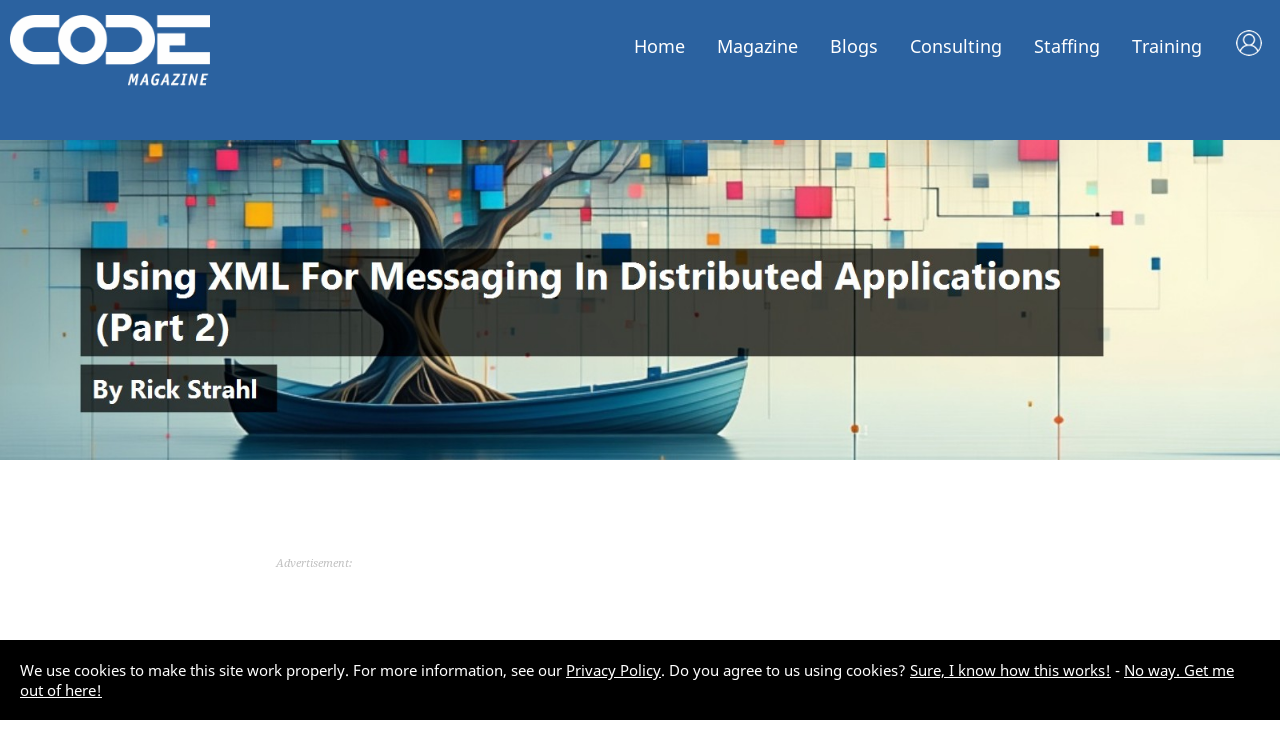

--- FILE ---
content_type: text/html; charset=utf-8
request_url: https://www.codemag.com/Article/0002031/Using-XML-For-Messaging-In-Distributed-Applications-Part-2
body_size: 33221
content:

<!DOCTYPE html>
 <html lang="en-us" xmlns="http://www.w3.org/1999/xhtml">
<head>
    <meta name="viewport" content="width=device-width, initial-scale=1, user-scalable=yes">
    <meta charset="utf-8" />
    <title>Using XML For Messaging In Distributed Applications (Part 2)</title>
    <link rel="shortcut icon" type="image/x-icon" href="/images/CodeIcon.png" />
    <link href="https://fonts.googleapis.com/css?family=Source+Serif+Pro:400,600,700&amp;display=swap&amp;subset=latin-ext" rel="stylesheet">
    <link type="text/css" rel="stylesheet" href="https://fast.fonts.net/cssapi/70f13e4f-a7d3-4a3c-ad72-0de102650ef0.css">
    <meta property="fb:app_id" content="225285904297383" />

    <meta name="Description" content="Rick Strahl argues that XML can serve as a practical, low-effort backbone for distributed application messaging, enabling seamless data and object trans..." />
    <meta name="Keywords" content="Distributed Computing, Visual FoxPro, XML" />
    <meta name="Author" content="CODE Magazine, EPS Software Corp., &lt;a href=&quot;/People/Bio/Rick.Strahl&quot;&gt;Rick Strahl&lt;/a&gt;" />
    <meta name="Robots" content="all" />

<meta property="og:site_name" content="CODE" />
<meta property="og:title" content="Using XML For Messaging In Distributed Applications (Part 2)" />
<meta property="og:description" content="Rick Strahl argues that XML can serve as a practical, low-effort backbone for distributed application messaging, enabling seamless data and object transfer between client and server with minimal co..." />
<meta property="og:site_name" content="CODE" />
<meta property="og:url" content="/Article/0002031/Using-XML-For-Messaging-In-Distributed-Applications-Part-2" />
<meta property="og:type" content="website" />
<meta property="og:image" content="https://epsenterprise.blob.core.windows.net/permanent-files/FileAttachments/4a9842ec_da34_45bb_9bda_e425aa9ac545/2212051_Header_Rectangle.jpeg" />
<meta property="og:image:secure_url" content="https://epsenterprise.blob.core.windows.net/permanent-files/FileAttachments/4a9842ec_da34_45bb_9bda_e425aa9ac545/2212051_Header_Rectangle.jpeg" />
<meta property="twitter:card" content="summary_large_image" />
<meta property="twitter:title" content="Using XML For Messaging In Distributed Applications (Part 2)" />
<meta property="twitter:description" content="Rick Strahl argues that XML can serve as a practical, low-effort backbone for distributed application messaging, enabling seamless data and object transfer between client and server with minimal co..." />
<meta property="twitter:image" content="https://epsenterprise.blob.core.windows.net/permanent-files/FileAttachments/4a9842ec_da34_45bb_9bda_e425aa9ac545/2212051_Header_Rectangle.jpeg" />
<meta property="twitter:site" content="@codemagazine" />

    <link rel="publisher" href="https://plus.google.com/103030867107221566748/" />

    <!-- Google tag (gtag.js) -->
    <script async src="https://www.googletagmanager.com/gtag/js?id=UA-44188652-1"></script>

    <script>window.dataLayer = window.dataLayer || []; function gtag() { dataLayer.push(arguments); } gtag('js', new Date()); gtag('config', 'UA-44188652-1');</script>
    

    <link href="/Content/Reset.css" type="text/css" rel="stylesheet" />
    <link href="/Content/2021/MicroFormats.css" type="text/css" rel="stylesheet" />
    <link href="/Content/2021/Default.css" type="text/css" rel="stylesheet" />
    <link href="/Content/2021/Desktop.css" type="text/css" rel="stylesheet" />
    <link href="/Content/2021/Fonts.css" type="text/css" rel="stylesheet" />

    <link href="/scripts/fontawesome-free-5.0.3/web-fonts-with-css/css/fontawesome-all.css" rel="stylesheet" type="text/css" />
    <link href="/content/viewstyles/mycode/login.css" rel="stylesheet" />
    
    
    <style>
        .areaForeground { color: black; } .areaBackground { background: black; } a.areaLink { color: black; } a.areaLink:hover { color: black; } a.areaLink:active { color: black; } a.areaLink:visited { color: black; }

        .headerImageNormal.accentColor {
        }
        .headerImageWhite.accentColor {
            display: none;
        }
    </style>

    
    
    <link href="/Content/ViewStyles/Article/ShowArticle.css" type="text/css" rel="stylesheet">
    <link href="/Scripts/highlightjs/styles/kavadocs.css" type="text/css" rel="stylesheet">
    <style>
        .articleHeaderLargeImage {
            width: 100%;
            margin-bottom: 100px;
        }

        .articleHeaderWideImage {
            width: 100%;
            margin-bottom: 70px;
            display: none;
        }

        .articleHeaderSmallImage {
            width: 100%;
            margin-bottom: 70px;
            display: none;
        }

        @media only screen and (min-width: 1000px) {
            .articleHeaderLargeImage {
                display: none;
            }

            .articleHeaderWideImage {
                display: block;
            }
        }

        @media only screen and (max-width: 800px) {
            .articleHeaderLargeImage {
                display: none;
            }

            .articleHeaderSmallImage {
                display: block;
            }
        }

        .ai-explanation {
            background: #eeeeee;
            padding: 10px 30px 10px 20px;
            margin-bottom: 50px;
            border-Left: 5px solid #2B62A0;
            text-align: left;
        }
            .ai-explanation p {
                text-align: left !important;
            }

        .ai-explanation h2 {
            margin-top: 25px;
        }

            .ai-explanation-prompt {
                background-color: white;
                overflow-wrap: normal;
                padding: 8px 20px 8px 8px;
                font-family: monospace;
                border-radius: 5px;
                word-wrap: normal;
                text-align: left;
                line-height: 1.3em;
                font-size: .9em;
                text-wrap-mode: wrap;
            }

            .ai-explanation a, .ai-explanation a:hover, .ai-explanation a:active, .ai-explanation a:visited {
                color: #2B62A0;
            }

        .ai-author {
            background-color: #2B62A0;
            color: white;
            border-radius: 4px;
            font-weight: bold;
            padding: 7px 10px;
            font-size: 1.2em;
            margin-bottom: 10px;
            float: left;
        }
            .ai-author a, .ai-author a:hover, .ai-author a:active, .ai-author a:visited {
                color: white;
                text-decoration: underline;
            }

        h1, h2, h3, h4, h5 {
            color: #2B62A0;
        }
        a.areaLink {
            color: #2B62A0;
        }
        a.areaLink:visited {
            color: #2B62A0;
        }
        figure {
            color: #2B62A0;
        }
        #contentColumnSingle .article-tables table th {
            background-color: #2B62A0;
        }
        #contentColumnSingle .article-listings h1 {
            background-color: #2B62A0;
        }
        #contentColumnSingle .article-tables h1 {
            color: #2B62A0;
        }
        .article-pullquote {
            background: #2B62A0;
        }
        .article-pullquote-arrow {
            background-image: url("/Images/Styles/SpeechBubbleArrow_8_57_129.png");
        }
        .side-info h1 {
            color: #2B62A0;
        }
        .side-info h2 {
            color: #2B62A0;
        }
        .tech-list li {
            background-color: #2B62A0;
        }
        #menu ul li.magazineMenuSelected a {
            border-bottom: 3px solid #2B62A0;
        }
        .download1ColumnButton {
            display: none;
        }
        .codeDownloadButton {
            color: white;
            background: #2B62A0;
            padding: 10px;
            margin-bottom: 50px;
            font-size: 1.5em;
        }
        .codeDownloadButton a {
            color: white;
            text-decoration: none;
        }
        .codeDownloadButton a:hover {
            color: white;
            text-decoration: none;
        }
        .codeDownloadButton a:visited {
            color: white;
            text-decoration: none;
        }

        code {
            background: #f4f4f4;
            -ms-border-radius: 5px;
            border-radius: 5px;
            border: 1px solid #e7e7e7;
            padding: 1px 3px;
        }

        h4 {
            font-size: 1.2em;
            line-height: 1.2em;
        }

        #contentColumnSingle blockquote p {
            margin-left: 0;
            border-left: none;
            background-color: transparent;
            padding: 0;
            margin-right: 0;
            margin-bottom: 0;
        }

        #contentColumnSingle blockquote {
            margin-right: 20px;
            border-left-color: #2B62A0;
        }

        h1.author-name a {
            color: #2B62A0;
        }
        .author-by-line {
            text-align: left;
        }
        .author-by-line a {
            color: black;
        }
        .author-by-line-name {
            font-size: 1.2em;
        }
        .author-by-line img {
            height: 65px;
            float: left;
            margin-right: 10px;
        }
        aside h1 {
            font-size: 1.8em !important;
            margin-top: 60px !important;
        }
        aside h2 {
            font-size: 1.4em !important;
        }
        aside h1:first-child {
            margin-top: 20px !important;
        }
        aside p:last-child {
            margin-bottom: 100px !important;
        }

        .article-body aside {
            background-color: #f4f4f4;
            padding: 10px 20px;
        }
        #contentColumnSingle .article-body aside p {
            text-align: left !import;
        }
        #contentColumnSingle .article-body aside p:last-child {
            margin-bottom: 20px !important;
        }

        .headerImageNormal.accentColor { display: none !important; }
        .headerImageWhite.accentColor { display: block !important; }

        #menu.accentColor > ul > li > a {
            color: white !important;
        }
        #menu.accentColor ul li.magazineMenuSelected a {
            border-bottom: 3px solid #2B62A0;
        }

        #header.accentColor {
            color: white !important;
            background-color: #2B62A0 !important;
        }

        .accentColor {
            color: white !important;
            background-color: #2B62A0 !important;
        }


                h1.title {
            font-family: "Segoe UI", "Helvetica Neue", Helvetica, Arial, Verdana, sans-serif;
            font-weight: 600;
        }
        .article-body h1 {
            font-family: "Segoe UI", "Helvetica Neue", Helvetica, Arial, Verdana, sans-serif;
            font-weight: 600;
        }
        .article-body h2 {
            font-family: "Segoe UI", "Helvetica Neue", Helvetica, Arial, Verdana, sans-serif;
            font-weight: 600;
        }
        .article-body h3 {
            font-family: "Segoe UI", "Helvetica Neue", Helvetica, Arial, Verdana, sans-serif;
            font-weight: 600;
        }
        
        @media only screen and (max-width : 1000px) {
            .download1ColumnButton {
                display: block;
            }
        }

    </style>

    <script src="https://code.jquery.com/jquery-3.7.1.min.js"></script>
    <script src="https://cdnjs.cloudflare.com/ajax/libs/jquery-unobtrusive-ajax/3.2.6/jquery.unobtrusive-ajax.min.js"></script>
    <script src="https://cdnjs.cloudflare.com/ajax/libs/jquery-validate/1.20.1/jquery.validate.min.js"></script>
    <script src="https://cdnjs.cloudflare.com/ajax/libs/jquery-validation-unobtrusive/4.0.0/jquery.validate.unobtrusive.min.js"></script>

    <script src="/Scripts/jquery/jquery.popupWindow.js" type="text/javascript"></script>
    <script src="/Scripts/Shared/Menu.js" type="text/javascript"></script>
    <script src="/Scripts/Ads/Ads.js" type="text/javascript"></script>
    <script language="javascript" type="text/javascript">
        var _gaq = _gaq || [];
        _gaq.push(['_setAccount', 'UA-44188652-1']);
        _gaq.push(['_trackPageview']);

        (function () {
            var ga = document.createElement('script'); ga.type = 'text/javascript'; ga.async = true;
            ga.src = ('https:' == document.location.protocol ? 'https://ssl' : 'http://www') + '.google-analytics.com/ga.js';
            var s = document.getElementsByTagName('script')[0]; s.parentNode.insertBefore(ga, s);
        })();
    </script>

    <script type="text/javascript" src="/Scripts/Default.js?v=20260123185241"></script>

    <!-- JD: 2/26/2018:  CrazyEgg Heatmap code -->
    <!--<script type="text/javascript" src="https://script.crazyegg.com/pages/scripts/0073/6756.js" async="async"></script>-->
    <!--------------------------------------- --->

    <link rel="stylesheet" href="https://use.fontawesome.com/releases/v5.7.2/css/all.css" integrity="sha384-fnmOCqbTlWIlj8LyTjo7mOUStjsKC4pOpQbqyi7RrhN7udi9RwhKkMHpvLbHG9Sr" crossorigin="anonymous">
    <link rel="stylesheet" href="https://use.fontawesome.com/releases/v5.7.2/css/all.css" integrity="sha384-fnmOCqbTlWIlj8LyTjo7mOUStjsKC4pOpQbqyi7RrhN7udi9RwhKkMHpvLbHG9Sr" crossorigin="anonymous">

    <script src="https://unpkg.com/vue@3/dist/vue.global.prod.js"></script>
    
    
    <script src="/scripts/highlightjs/highlight.pack.js"></script>
    <script src="//cdnjs.cloudflare.com/ajax/libs/highlight.js/9.4.0/languages/go.min.js"></script>


    <script language="javascript" type="text/javascript">
        $(function () {
            // Saving some configuration in local storage
            userSettings = {
                //themeColorCss: '',
                syntaxHighlightCss: '',

                save: function userData_save() {
                    if (localStorage)
                        localStorage.setItem('CodemagUserSettings', JSON.stringify(userSettings));
                },
                load: function userData_load() {
                    if (!localStorage)
                        return;
                    var data = localStorage.getItem('CodemagUserSettings');
                    if (data) {
                        try {
                            data = JSON.parse(data);
                            $.extend(userSettings, data);
                        }
                        catch (ex) { localStorage.removeItem('CodemagUserSettings') };
                    }
                    userSettings.refreshTargets();
                },
                refreshTargets: function userData_refresh() {
                    //if (userSettings.themeColorCss.length > 0) {
                    //    $('#themeColorSelector option').removeAttr('selected');
                    //    var $selectedOption = $('#themeColorSelector option[value="'+userSettings.themeColorCss+'"]');
                    //    if ($selectedOption.length > 0) {
                    //        $selectedOption.attr('selected','');
                    //        setTimeout(function() {
                    //            $selectedOption.trigger('change');
                    //        });
                    //    }
                    //}
                    if (userSettings.syntaxHighlightCss.length > 0) {
                        $('#syntaxThemeSelector option').removeAttr('selected');
                        var $selectedOption2 = $('#syntaxThemeSelector option[value="' + userSettings.syntaxHighlightCss + '"]');
                        if ($selectedOption2.length > 0) {
                            $selectedOption2.attr('selected', '');
                            setTimeout(function () {
                                $selectedOption2.trigger('change');
                            });
                        }
                    }
                }
            };

            // Making sure all links within the article open in a new tab
            $('article a').attr('target', '_blank');

            // Adding a copy button to listings
            var listingHeadings = $('h4.code-listing');
            for (var headingCounter = 0; headingCounter < listingHeadings.length; headingCounter++) {
                var heading = $(listingHeadings[headingCounter]);
                heading.prepend('<div class="copy-button"><i class="far fa-copy" alt="Copy"></i></div>');
            }

            // Adding copy button to snippets
            var snippets = $('pre.code-snippet');
            for (var snippetCounter = 0; snippetCounter < snippets.length; snippetCounter++) {
                var snippet = $(snippets[snippetCounter]);
                snippet.prepend('<h4 class="code-snippet"> <div class="copy-button"><i class="far fa-copy" alt="Copy"></i></div></h4>');
            }

            // Making sure the copy buttons work
            $('.copy-button').on('click',
                function () {
                    var button = $(this);
                    var icons = button.find("i");
                    var heading = button.parent();
                    var pre = heading.next();
                    var $temp = $("<textarea>");
                    $("body").append($temp);
                    $temp.val(pre.text()).select();
                    document.execCommand("copy");
                    $temp.remove();
                    icons.removeClass('far');
                    icons.removeClass('fa-copy');
                    icons.addClass('fas');
                    icons.addClass('fa-check-circle');
                    icons.css('color', 'green');
                    setTimeout(function () {
                        icons.removeClass('fas');
                        icons.removeClass('fa-check-circle');
                        icons.addClass('far');
                        icons.addClass('fa-copy');
                        icons.css('color', '');
                    }, 3000);
                });

            // Making sure code isn't shown too tall
            var codeBlocks = $('code');
            for (var blockCounter = 0; blockCounter < codeBlocks.length; blockCounter++) {
                var codeBlock = $(codeBlocks[blockCounter]);
                if (codeBlock.height() > 430) {
                    codeBlock.css('max-height', '400px');
                    var previous = codeBlock.prev();
                    if (previous.length > 0 && previous[0].localName == 'h4') {
                        // This is a snippet
                        var h4b = $(codeBlock.prev()[0]).find('div');
                        h4b.before('<div class="more-button"><i class="fas fa-angle-double-down" alt="Expand"></i></div><div class="less-button" style="display: none;"><i class="fas fa-angle-double-up" alt="Show less"></i></div>');
                    } else if (codeBlock.parent()[0].localName == "pre") {
                        // This is a listing
                        var h4a = $(codeBlock.parent()[0]).prev();
                        h4a.prepend('<div class="more-button"><i class="fas fa-angle-double-down" alt="Expand"></i></div><div class="less-button" style="display: none;"><i class="fas fa-angle-double-up" alt="Show less"></i></div>');
                    }
                }
            }

            $('.more-button').on('click',
                function () {
                    var button = $(this);
                    var heading = button.parent();
                    var pre = heading.next();
                    var code = pre.find('code');
                    if (code.length < 1) {
                        code = pre.parent().find('code');
                    }
                    code.css('max-height', '1000000px');
                    button.hide();
                    button.next().show();
                });
            $('.less-button').on('click',
                function () {
                    var button = $(this);
                    var heading = button.parent();
                    var pre = heading.next();
                    var code = pre.find('code');
                    if (code.length < 1) {
                        code = pre.parent().find('code');
                    }
                    code.css('max-height', '400px');
                    button.hide();
                    button.prev().show();
                });

            // Making the code snippets look pretty
            $('pre code')
                .each(function (i, block) {
                    hljs.highlightBlock(block);
                });
            if ($('pre code').length > 0) {
                var themeSelectorContainer = $('#syntaxThemeSelectorContainer');
                if (themeSelectorContainer.length > 0) {
                    themeSelectorContainer.css('display', '');
                }
                $('#syntaxThemeSelector').change(function () {
                    // First, we disable all color CSS links
                    var selectedValue = $('#syntaxThemeSelector option:selected').val();
                    userSettings.syntaxHighlightCss = selectedValue;
                    userSettings.save();
                    $('#syntaxThemeSelector option').each(function () {
                        var cssUrl = $(this).val();
                        var existingLinks = $("link[href='" + cssUrl + "']");
                        if (existingLinks.length > 0) {
                            existingLinks[0].disabled = selectedValue != cssUrl;
                        }
                    });

                    // Then, we either load or enable the selected one
                    $('#syntaxThemeSelector option:selected').each(function () {
                        var cssUrl = $(this).val();
                        var existingLinks = $("link[href='" + cssUrl + "']");
                        if (existingLinks.length == 0) {
                            $('head').append('<link rel="stylesheet" href="' + cssUrl + '" type="text/css" />');
                        }
                    });
                });
            }

            // Adding a bunch of additional formatting to article sections
            $('<p class="article-pullquote-arrow"></p>').insertAfter('.article-pullquote');
            $('figcaption').html(function (i, html) {
                return html.replace(/(\w+\s\w+)/, '<b>$1</b>');
            });
            $('.article-listings h1').html(function (i, html) {
                return html.replace(/(\w+\s\w+)/, '<b>$1</b>');
            });
            $('.article-tables h1').html(function (i, html) {
                return html.replace(/(\w+\s\w+)/, '<b>$1</b>');
            });

            //$('#largerText').click(function() {
            //    $('.article-body').css('font-size','2em');
            //});

            // Serving up some ads
            var adIndex = 0;
            var firstAdPass = true;
            var ads = [
                { nameFirst: 'Magazine_Article_Rectangle_First', nameSubsequent: 'Magazine_Article_Rectangle_Subsequent', sizes: [[300, 250], [336, 280]], cssClass: 'rectangle-ad' },
                { nameFirst: 'Magazine_Article_Banner_First', nameSubsequent: 'Magazine_Article_Banner_Subsequent', sizes: [468, 60], cssClass: 'banner-ad' }
            ];
            var childIndex = 3;
            var paragraphsBetweenAds = 20;
            var totalParagraphs = $('div.article-body p').length;
            if (totalParagraphs > 100) paragraphsBetweenAds = 30;
            //else if (totalParagraphs > 90) paragraphsBetweenAds = 16;
            //else if (totalParagraphs > 80) paragraphsBetweenAds = 15;
            //else if (totalParagraphs > 70) paragraphsBetweenAds = 14;

            for (var counter = 0; counter < 1000; counter++) {
                var set = $('div.article-body p:nth-of-type(' + childIndex + ')');
                if (set == undefined) break;
                if (set.length < 1) break;

                if (set[0].className == '') {
                    var previousSet = set.prev();
                    var previousIsOk = false;
                    if (previousSet.length > 0) {
                        if (previousSet[0].localName == 'p') {
                            previousIsOk = true;
                        }
                    }
                    var nextIsOk = false;
                    if (previousIsOk) {
                        var nextSet = set.next();
                        if (nextSet.length > 0) {
                            var nextSet2 = nextSet.next();
                            if (nextSet2.length > 0) {
                                var elementName = nextSet[0].localName;
                                if ((elementName == 'p' && nextSet[0].className == '') || elementName == 'h1' || elementName == 'h2' || elementName == 'h3') {
                                    nextIsOk = true;
                                }
                            }
                        }
                    }
                    if (!previousIsOk || !nextIsOk) {
                        childIndex++;
                    } else {
                        if (firstAdPass) {
                            DisplaySelfRefreshingDoubleClickAd(set, ads[adIndex].nameFirst, ads[adIndex].sizes, 'Advertisement', 'after', ads[adIndex].cssClass);
                        } else {
                            DisplaySelfRefreshingDoubleClickAd(set, ads[adIndex].nameSubsequent, ads[adIndex].sizes, 'Advertisement', 'after', ads[adIndex].cssClass);
                        }
                        childIndex += paragraphsBetweenAds;
                        adIndex++;
                        if (adIndex >= ads.length) {
                            firstAdPass = false;
                            adIndex = 0;
                        }
                    }
                } else {
                    childIndex++;
                }
            }

            userSettings.load();

        });
    </script>

</head>
<body>
    <!--
       _____ ____  ____  ______   __  ___                        _
      / ____/ __ \/ __ \/ ____/  /  |/  /___ _____ _____ _____  (_)___  ___
     / /   / / / / / / / __/    / /|_/ / __ `/ __ `/ __ `/_  / / / __ \/ _ \
    / /___/ /_/ / /_/ / /___   / /  / / /_/ / /_/ / /_/ / / /_/ / / / /  __/
    \____/\____/_____/_____/  /_/  /_/\__,_/\__, /\__,_/ /___/_/_/ /_/\___/
                                           /____/

    Hi there! You guessed right, we have the obligatory
    source code job application message for everyone
    brave enough to hit that inspect button. Now go ahead
    and take a look at what's going on here and then head
    over to https://www.codemag.com/jobs to get in touch!

    Also, here is a free subscription link for CODE Magazine:
    https://www.codemag.com/subscribe/hacker

    See you soon,
    your CODE team
    -->
    <div id="mobileMenu">
        <ul><li class="neutralMenu"><a href="/">Home</a><div class="mobileMenuExpandCollapse" onclick="javascript:toggleMobileSubMenu('menuContainer1', this)"></div><div class="subMenu article" style="display: none;" id="menuContainer1"><div class="subMenu article"><ul><li><a class="areaLink" href="/">CODE Home</a></li><li><a class="areaLink" href="/About">About Us</a></li><li><a class="areaLink" href="/videos/Index">Videos</a></li><li><a class="areaLink" href="/Press">Press Releases</a></li><li><a class="areaLink" href="/People">People</a></li><li><a class="areaLink" href="/Jobs">Careers</a></li><li><a class="areaLink" href="/Home/Privacy">Privacy Policy</a></li><li><a class="areaLink" href="/contact">Contact Us</a></li></ul></div></li><li class="magazineMenuSelected"><a href="/magazine">Magazine</a><div class="mobileMenuExpandCollapse" onclick="javascript:toggleMobileSubMenu('menuContainer2', this)"></div><div class="subMenu" style="display: none;" id="menuContainer2"><ul><li><a class="areaLink" href="/Magazine">Magazine Home</a></li><li><a class="areaLink" href="/Magazine/Focus">CODE Focus Magazine</a></li><li><a class="areaLink" href="/Magazine/AllIssues">All Issues</a></li><li><a class="areaLink" href="/Magazine/Subscribe">Subscribe</a></li><li><a class="areaLink" href="/mobile">Mobile</a></li><li><a class="areaLink" href="/My/Magazines">My (Digital) Magazines</a></li><li><a class="areaLink" href="/My/Fulfillment">Where is my Magazine?</a></li><li><a class="areaLink" href="/My">My Subscriber Account</a></li><li><a class="areaLink" href="/Advertise">Advertise</a></li><li><a class="areaLink" href="/Write">Write</a></li></ul></div></li><li class="magazineMenu"><a href="/Blog">Blogs</a><div class="mobileMenuExpandCollapse" onclick="javascript:toggleMobileSubMenu('menuContainer3', this)"></div><div class="subMenu" style="display: none;" id="menuContainer3"><ul><li><a class="areaLink" href="/Blog">CODE Blogs Home</a></li><li><a class="areaLink" href="/blog/AI">The CODE AI Blog</a></li><li><a class="areaLink" href="/blog/AIPractitioner">The AI Practitioner&#x27;s View Blog</a></li><li><a class="areaLink" href="/blog/Fabric-Intelligence">CODE Fabric Intelligence Blog</a></li></ul></div></li><li class="consultingMenu"><a href="/consulting">Consulting</a><div class="mobileMenuExpandCollapse" onclick="javascript:toggleMobileSubMenu('menuContainer3', this)"></div><div class="subMenu" style="display: none;" id="menuContainer3"><ul><li><a class="areaLink" href="/Consulting">Consulting Home</a></li><li><a class="areaLink" href="/Consulting/Services">Services &amp; Technologies</a></li><li><a class="areaLink" href="/AI">Artificial Intelligence (AI)</a></li><li><a class="areaLink" href="/AISuccess">AI Success Accelerators</a></li><li><a class="areaLink" href="/Cloud">Cloud Adoption &amp; Development</a></li><li><a class="areaLink" href="/CustomAppDev">Custom Application Development</a></li><li><a class="areaLink" href="/ExecutiveBriefing">Executive Briefing (AI)</a></li><li><a class="areaLink" href="/LowCodeNoCode">Low-Code/No-Code</a></li><li><a class="areaLink" href="/Security">Cyber Security</a></li><li><a class="areaLink" href="/copilot">Copilots in Your Apps!</a></li><li><a class="areaLink" href="/ProjectRescue">Project Rescue</a></li><li><a class="areaLink" href="/Labs">CODE Labs</a></li><li><a class="areaLink" href="/ai-docs">Business Document Copilot</a></li><li><a class="areaLink" href="/Legacy">Legacy Conversion and Maintenance</a></li><li><a class="areaLink" href="/OneHourConsulting">Free Hour of Consulting</a></li><li><a class="areaLink" href="/VFPConversion">VFP Conversion</a></li><li><a class="areaLink" href="/Energy">Energy Software</a></li><li><a class="areaLink" href="/contact">Contact Us</a></li></ul></div></li><li class="staffingMenu"><a href="/staffing">Staffing</a><div class="mobileMenuExpandCollapse" onclick="javascript:toggleMobileSubMenu('menuContainer4', this)"></div><div class="subMenu" style="display: none;" id="menuContainer4"><ul><li><a class="areaLink" href="/Staffing">Staffing Home</a></li><li><a class="areaLink" href="/Staffing/Services">Our Services</a></li><li><a class="areaLink" href="/Staffing/About">About Us</a></li><li><a class="areaLink" href="/Staffing/Careers">Careers</a></li></ul></div></li><li class="trainingMenu"><a href="/training">Training</a><div class="mobileMenuExpandCollapse" onclick="javascript:toggleMobileSubMenu('menuContainer5', this)"></div><div class="subMenu" style="display: none;" id="menuContainer5"><ul><li><a class="areaLink" href="/Training">Training Home</a></li><li><a class="areaLink" href="/StateOfAI">State of AI</a></li><li><a class="areaLink" href="/CodePresents">CODE Presents</a></li><li><a class="areaLink" href="/StateOfDotNet">State of .NET</a></li><li><a class="areaLink" href="/Training">Classes</a></li><li><a class="areaLink" href="/Training/Mentoring">Mentoring</a></li><li><a class="areaLink" href="/Lunch">Lunch with CODE</a></li></ul></div></li></ul>
    </div>
    <div id="header" class="headerLarge accentColor">
        <div id="logo">
            <img class="headerImageNormal accentColor" src="/Images/Logos/CODEMagazine_Small.png" /><img class="headerImageWhite accentColor" src="/Images/Logos/CODEMagazine_White_Small.png" /><br />

<script src="/app/library/localization/cf.localization.js"></script>

<div id="toaster"></div>
<div id="my-login" >
    <div style="display:none" v-show="isLoading" class="my-spa-loading"></div>
</div>

<script type="module">
    import apptoast from '/app/toaster.js'
    const { createApp } = Vue;
    createApp(apptoast).mount('#toaster');
</script>
<script type="module">
    import applogin from '/app/my-login.js'
    const { createApp } = Vue;
    createApp(applogin).mount('#my-login');
</script>        </div>
        <div id="menu" class="accentColor">
            <ul><li class="neutralMenu"><a href="/">Home</a><div class="subMenu article" id="menuContainer1"><div class="subMenu article"><ul><li><a class="areaLink" href="/">CODE Home</a></li><li><a class="areaLink" href="/About">About Us</a></li><li><a class="areaLink" href="/videos/Index">Videos</a></li><li><a class="areaLink" href="/Press">Press Releases</a></li><li><a class="areaLink" href="/People">People</a></li><li><a class="areaLink" href="/Jobs">Careers</a></li><li><a class="areaLink" href="/Home/Privacy">Privacy Policy</a></li><li><a class="areaLink" href="/contact">Contact Us</a></li></ul></div></li><li class="magazineMenuSelected"><a href="/magazine">Magazine</a><div class="subMenu" id="menuContainer2"><ul><li><a class="areaLink" href="/Magazine">Magazine Home</a></li><li><a class="areaLink" href="/Magazine/Focus">CODE Focus Magazine</a></li><li><a class="areaLink" href="/Magazine/AllIssues">All Issues</a></li><li><a class="areaLink" href="/Magazine/Subscribe">Subscribe</a></li><li><a class="areaLink" href="/mobile">Mobile</a></li><li><a class="areaLink" href="/My/Magazines">My (Digital) Magazines</a></li><li><a class="areaLink" href="/My/Fulfillment">Where is my Magazine?</a></li><li><a class="areaLink" href="/My">My Subscriber Account</a></li><li><a class="areaLink" href="/Advertise">Advertise</a></li><li><a class="areaLink" href="/Write">Write</a></li></ul></div></li><li class="magazineMenu"><a href="/Blog">Blogs</a><div class="subMenu" id="menuContainer3"><ul><li><a class="areaLink" href="/Blog">CODE Blogs Home</a></li><li><a class="areaLink" href="/blog/AI">The CODE AI Blog</a></li><li><a class="areaLink" href="/blog/AIPractitioner">The AI Practitioner&#x27;s View Blog</a></li><li><a class="areaLink" href="/blog/Fabric-Intelligence">CODE Fabric Intelligence Blog</a></li></ul></div></li><li class="consultingMenu"><a href="/consulting">Consulting</a><div class="subMenu" id="menuContainer3"><ul><li><a class="areaLink" href="/Consulting">Consulting Home</a></li><li><a class="areaLink" href="/Consulting/Services">Services &amp; Technologies</a></li><li><a class="areaLink" href="/AI">Artificial Intelligence (AI)</a></li><li><a class="areaLink" href="/AISuccess">AI Success Accelerators</a></li><li><a class="areaLink" href="/Cloud">Cloud Adoption &amp; Development</a></li><li><a class="areaLink" href="/CustomAppDev">Custom Application Development</a></li><li><a class="areaLink" href="/ExecutiveBriefing">Executive Briefing (AI)</a></li><li><a class="areaLink" href="/LowCodeNoCode">Low-Code/No-Code</a></li><li><a class="areaLink" href="/Security">Cyber Security</a></li><li><a class="areaLink" href="/copilot">Copilots in Your Apps!</a></li><li><a class="areaLink" href="/ProjectRescue">Project Rescue</a></li><li><a class="areaLink" href="/Labs">CODE Labs</a></li><li><a class="areaLink" href="/ai-docs">Business Document Copilot</a></li><li><a class="areaLink" href="/Legacy">Legacy Conversion and Maintenance</a></li><li><a class="areaLink" href="/OneHourConsulting">Free Hour of Consulting</a></li><li><a class="areaLink" href="/VFPConversion">VFP Conversion</a></li><li><a class="areaLink" href="/Energy">Energy Software</a></li><li><a class="areaLink" href="/contact">Contact Us</a></li></ul></div></li><li class="staffingMenu"><a href="/staffing">Staffing</a><div class="subMenu" id="menuContainer4"><ul><li><a class="areaLink" href="/Staffing">Staffing Home</a></li><li><a class="areaLink" href="/Staffing/Services">Our Services</a></li><li><a class="areaLink" href="/Staffing/About">About Us</a></li><li><a class="areaLink" href="/Staffing/Careers">Careers</a></li></ul></div></li><li class="trainingMenu"><a href="/training">Training</a><div class="subMenu" id="menuContainer5"><ul><li><a class="areaLink" href="/Training">Training Home</a></li><li><a class="areaLink" href="/StateOfAI">State of AI</a></li><li><a class="areaLink" href="/CodePresents">CODE Presents</a></li><li><a class="areaLink" href="/StateOfDotNet">State of .NET</a></li><li><a class="areaLink" href="/Training">Classes</a></li><li><a class="areaLink" href="/Training/Mentoring">Mentoring</a></li><li><a class="areaLink" href="/Lunch">Lunch with CODE</a></li></ul></div></li></ul>
        </div>
        <div id="mobileMenuIcon" class="accentColor"><i id="mobileMenuIcon" class="fas fa-bars fa-lg"></i></div>

    </div>
    

    <div id="page">
        <div id="main">
            



    <img src="https://epsenterprise.blob.core.windows.net/permanent-files/FileAttachments/3d0e4f5c_4b34_4a7c_bbf4_af997d2d7527/2212051_Header_Large.jpeg" class="articleHeaderLargeImage" />
    <img src="https://epsenterprise.blob.core.windows.net/permanent-files/FileAttachments/33b591ba_2d02_4b3f_829c_339db24454e0/2212051_Header_Wide.jpeg" class="articleHeaderWideImage" />
    <img src="https://epsenterprise.blob.core.windows.net/permanent-files/FileAttachments/ceec868a_5d53_409c_b5df_321bf4334839/2212051_Header_Small.jpeg" class="articleHeaderSmallImage" />

<div id="contentColumnSingle">
    <div class="advertisement leaderboard-ad" style="width: 728px; margin-left: auto; margin-right: auto;">
        Advertisement:
        <div id='div-gpt-ad-1378457852955-1' style='width:728px; height:90px;'>
            <script type="text/javascript">
                googletag.cmd.push(function () {
                    var slot1 = googletag.defineSlot("/36824843/Magazine_Article_Leaderboard_Top", [728, 90], "div-gpt-ad-1378457852955-1").addService(googletag.pubads());
                    googletag.enableServices();
                    googletag.display("div-gpt-ad-1378457852955-1");
                    setInterval(function () { googletag.pubads().refresh([slot1]); }, 3600000);
                });
            </script>
        </div>
    </div>


    <article>
        <h1 class="title">Using XML For Messaging In Distributed Applications (Part 2)</h1>

            <p class="author-by-line">
                <img src="/Article/AuthorPhotoSmall/b12aa9de-f76d-4b16-ae32-d6cba34b4e63" /><span class="author-by-line-name">By <b><a href="/People/Bio/Rick.Strahl">Rick Strahl</a></b></span><br />
                    <span>Published in: </span><b><a href="https://www.codemag.com/Magazine/Issue/faf16728-9b09-4132-8318-081100295746">CODE Magazine: 2000 - Summer</a></b><br />
                    <span>Publication Date: July 1, 2000</span><br />
                        <span>Last updated: December 26, 2025</span>
            </p>
        <div class="download1ColumnButton" style="padding-top: 25px; padding-bottom: 25px;">
        </div>

        <div class="side-info">

            <p><a href="https://www.codemag.com/subscribe/freearticle6b1?utm_source=articleviewer&utm_medium=banner&utm_campaign=Article-Viewer-Free-Subs" /><img src="/images/Logos/DoodleFreeSubscriptionBanner.png" alt="CODE Magazine"></p>


            <div style="margin-bottom: 20px; overflow: no-display;">
                <div class="fb-share-button" style="float: left;" data-href="Microsoft.AspNetCore.Mvc.Routing.EndpointRoutingUrlHelper" data-type="button"></div>
                <div style="margin-left: 5px; margin-top: 0; float: left;">
                    <a href="https://twitter.com/share" class="twitter-share-button" data-via="codemagazine" data-count="none">Tweet</a>
                    <script>!function (d, s, id) { var js, fjs = d.getElementsByTagName(s)[0], p = /^http:/.test(d.location) ? 'http' : 'https'; if (!d.getElementById(id)) { js = d.createElement(s); js.id = id; js.src = p + '://platform.twitter.com/widgets.js'; fjs.parentNode.insertBefore(js, fjs); } }(document, 'script', 'twitter-wjs');</script>
                </div>
                <div style="margin-left: 5px; margin-top: 0; float: left;">
                    <script src="//platform.linkedin.com/in.js" type="text/javascript">lang: en_US</script>
                    <script type="IN/Share">
                    </script>
                </div>
                <div class="clearfix"></div>
            </div>


            <div id="syntaxThemeSelectorContainer" style="display: none;">
                Syntax Highlight Theme:<br />
                <select id="syntaxThemeSelector">
                    <option value="/scripts/highlightjs/styles/brown-paper.css">Brown Paper</option>
                    <option value="/scripts/highlightjs/styles/codepen-embed.css">Codepen Embed</option>
                    <option value="/scripts/highlightjs/styles/color-brewer.css">Color Brewer</option>
                    <option value="/scripts/highlightjs/styles/dracula.css">Dracula</option>
                    <option value="/scripts/highlightjs/styles/dark.css">Dark</option>
                    <option value="/scripts/highlightjs/styles/darkula.css">Darkula</option>
                    <option value="/scripts/highlightjs/styles/default.css">Default</option>
                    <option value="/scripts/highlightjs/styles/dracula.css">Dracula</option>
                    <option value="/scripts/highlightjs/styles/far.css">Far</option>
                    <option value="/scripts/highlightjs/styles/foundation.css">Foundation</option>
                    <option value="/scripts/highlightjs/styles/github.css">Github</option>
                    <option value="/scripts/highlightjs/styles/github-gist.css">Github Gist</option>
                    <option value="/scripts/highlightjs/styles/googlecode.css">GoogleCode</option>
                    <option value="/scripts/highlightjs/styles/grayscale.css">Grayscale</option>
                    <option value="/scripts/highlightjs/styles/idea.css">Idea</option>
                    <option value="/scripts/highlightjs/styles/ir-black.css">IR Black</option>
                    <option value="/scripts/highlightjs/styles/kavadocs.css">Kava Docs</option>
                    <option value="/scripts/highlightjs/styles/kavadocsdark.css" selected="selected">Kava Docs Dark</option>
                    <option value="/scripts/highlightjs/styles/kimbie.dark.css">Kimbie.Dark</option>
                    <option value="/scripts/highlightjs/styles/kimbie.light.css">Kimbie.Light</option>
                    <option value="/scripts/highlightjs/styles/magula.css">Magula</option>
                    <option value="/scripts/highlightjs/styles/mono-blue.css">Mono Blue</option>
                    <option value="/scripts/highlightjs/styles/monokai.css">Monokai</option>
                    <option value="/scripts/highlightjs/styles/monokai-sublime.css">Monokai Sublime</option>
                    <option value="/scripts/highlightjs/styles/obsidian.css">Obsidian</option>
                    <option value="/scripts/highlightjs/styles/paraiso-dark.css">Paraiso Dark</option>
                    <option value="/scripts/highlightjs/styles/paraiso-light.css">Paraiso Light</option>
                    <option value="/scripts/highlightjs/styles/railscasts.css">Rails Casts</option>
                    <option value="/scripts/highlightjs/styles/rainbow.css">Rainbow</option>
                    <option value="/scripts/highlightjs/styles/solarized-dark.css">Solarized Dark</option>
                    <option value="/scripts/highlightjs/styles/solarized-light.css">Solarized Light</option>
                    <option value="/scripts/highlightjs/styles/sunburst.css">Sunburst</option>
                    <option value="/scripts/highlightjs/styles/twilight.css">Twilight</option>
                    <option value="/scripts/highlightjs/styles/vs.css">VS</option>
                    <option value="/scripts/highlightjs/styles/vs2015.css">VS2015</option>
                    <option value="/scripts/highlightjs/styles/xcode.css">XCode</option>
                    <option value="/scripts/highlightjs/styles/zenburn.css">ZenBurn</option>
                </select>
            </div>



                <div>
                    <h2>Published in:</h2>
                    <a href="/Magazine/Issue/faf16728-9b09-4132-8318-081100295746"><img src="/Magazine/CoverLarge/faf16728-9b09-4132-8318-081100295746" /></a>
                </div>

                <div>
                    <h2>Filed under:</h2>
                    <ul class="tech-list">
                            <li><a href="/Magazine/ByCategory/Distributed%20Computing">Distributed Computing</a></li>
                            <li><a href="/Magazine/ByCategory/Visual%20FoxPro">Visual FoxPro</a></li>
                            <li><a href="/Magazine/ByCategory/XML">XML</a></li>
                    </ul>
                    <div class="clearfix"></div>
                </div>

            <div class="advertisement skyscraper-ad">
                Advertisement:
                <div id='div-gpt-ad-1378457852954-1' style='width:160px; height:600px;'>
                    <script type="text/javascript">
                        googletag.cmd.push(function () {
                            var slot1 = googletag.defineSlot("/36824843/Magazine_Article_Skyscraper_Right", [160, 600], "div-gpt-ad-1378457852954-1").addService(googletag.pubads());
                            googletag.enableServices();
                            googletag.display("div-gpt-ad-1378457852954-1");
                            setInterval(function () { googletag.pubads().refresh([slot1]); }, 3600000);
                        });
                    </script>
                </div>
            </div>
        </div>

        <div class="article-body"><p>XML is becoming the messaging standard of choice, and one of the key issues in this architecture is the conversion and transfer of data between client and server sides.</p>
<p>In this article, Rick looks at a tool that easily converts Visual FoxPro tables and objects to and from XML, and demonstrates the concepts of XML messaging in a live e-Commerce application.</p>
<p>In the last issue, I gave an overview of how XML fits into a distributed messaging architecture. I described the pros and cons of using XML on an abstract level. While you may have heard those issues before, it helps to put them into perspective in an application development environment. Often, when you read the trade press the real value of a new technology like XML gets lost behind the noise and grandstanding that vendors use to promote their own technologies.</p>
<p>In this article, I want to show a few practical examples of how you can take advantage of XML with minimal effort in your own applications today. In the process, I introduce a free tool for Visual FoxPro that you can use to create XML from your data and objects, and pass that XML data between client and server applications over the Internet - with literally just a few lines of code.</p>
<h2 id="building-tools-to-work-with-xml">Building tools to work with XML</h2>
<p>The true power of XML really doesn't shine until you put it to work. To take advantage of XML, you can handcraft XML from a database table or data contained in objects, simply by building XML strings on the fly via code or by using an XMLDOM parser to generate a full XML document object.</p>
<p>If you're running in a COM-based environment, the parser of choice is the Microsoft XMLDOM parser, which ships with Internet Explorer 5.0 and later. The XMLDOM parser is XML 1.0 compliant and relatively easy to work with. XML parsers are meant to have a standard feature set, so once you get familiar with a parser you should be able to use it in different languages and environments. The XML parser you use inside VFP has the same syntax as the one you use in Internet Explorer (it's the same object after all). Within a Java application, you might use the same syntax in an XMLDOM implementation from a non-Microsoft source (such as IBM, Oracle or Sun). As all these parsers are XML 1.0 compliant the object syntax for all of them is, for the most part (except for vendor specific extensions), the same.</p>
<p>I'm not going to discuss in detail how the parser syntax works. If you haven't done so already, I suggest you pick up a text on XML (XML in Action by William Pardi, Microsoft Press, is a good one). If you're interested in how to parse XML via Visual FoxPro code, you can look at the source code accompanying this article in the <code>wwXML</code> class.</p>
<p>Parsing XML with the parser is not terribly tricky, but it's definitely tedious. Even worse, it's a repetitive process. You're going to parse data to and from data tables and objects, over and over again. To help you with this process in Visual FoxPro, I've provided a free class called wwXML. wwXML handles the following:</p>
<ul>
<li>Converting VFP cursors to XML</li>
<li>Converting any ODBC/OleDB datasource resultset to XML, including stored procedures and multiple result sets.</li>
<li>Converting cursors into ADO-compatible XML that can be loaded directly by ADO recordsets.</li>
<li>Converting XML to cursors</li>
<li>Converting objects to XML (including subobjects)</li>
<li>Converting XML to objects (including subobjects)</li>
<li>Downloading XML from, and POSTing XML to a Web server</li>
</ul>
<p>The <code>wwXML</code> class provides simple, single-call methods to perform these tasks, as well as low-level methods. The low-level methods can work on partial XML documents or XML fragments, to allow accessing XML that doesn't match wwXML's specific XML document structures.</p>
<figure><img src="https://codemag.com/Article/Image/0002031/Figure2.gif" alt="Figure 2 - Item object rendered as HTML using standard templates with ASP syntax"><br><figurecaption>Figure 2 - Item object rendered as HTML using standard templates with ASP syntax</figurecaption></figure>
<p>For example, CursorToXML exports a cursor to a fully self-contained XML document with XML header and root node, but CreateCursorXML (a &lsquo;low level&rsquo; method) creates only the inner XML fragment representing the cursor. The result of the latter can be strung together with additional XML fragments, or used as a subgroup in a hierarchical layout to build complex XML documents. Likewise, the parsing routines can be pointed at particular nodes in an XMLDOM document, to start parsing from a certain node rather than dealing with the entire XML document.</p>
<p>Here are a couple of simple examples that demonstrate how wwXML works. The first is a Web server-side piece of code that generates XML from a SQL SELECT statement, and then sends this XML back to a client over the Web. I'm using West Wind Web Connection in this scenario, but you can easily use a VFP component with ASP or FoxISAPI, with minor adjustments. <strong>Figure 1</strong> shows what the result looks like viewed in raw form in Internet Explorer 5 (other browsers may not display the XML as XML text - you may have to View Source to see the XML).</p>
<figure><img src="https://codemag.com/Article/Image/0002031/figure1.gif" alt="Figure 1 - XML content generated on the server with wwXML. Note that the XML contains attributes that describe the structure of the data, which is defined in the DTD of the document."><br><figurecaption>Figure 1 - XML content generated on the server with wwXML. Note that the XML contains attributes that describe the structure of the data, which is defined in the DTD of the document.</figurecaption></figure>
<pre class="code-snippet"><code class="language-vfp">FUNCTION XMLCursor

    SET CLASSLIB TO wwXML ADDITIVE
    SET PROCEDURE TO wwUtils ADDITIVE
    
    lcCompany = Request.QueryString(&quot;Company&quot;)
    
    oXML = CreateObject(&quot;wwXML&quot;)
    oXML.cDocRootName = &quot;WebConnection&quot;
    oXML.lCreateDataStructure  = .T.    &amp;&amp; Add a DTD
    
    *** Run a query to render
    SELECT * FROM TT_CUST WHERE Company = lcCompany INTO CURSOR TQuery
    
    *** Generate the XML to a string
    lcXML = oXML.CursorToXML(&quot;customers&quot;,&quot;customer&quot;)
    IF oXML.lError
        THIS.ErrorMsg(&quot;XML Conversion Error&quot;,oXML.cErrorMsg)
        RETURN
    ENDIF
    
    *** Must create an XML header for browser to know to treat this document as XML
    Response.ContentType = &quot;text/xml&quot;
    Response.Write(lcXML)
</code></pre>
<p>To access this document, I can type the following URL into the browser (this is a live link, so you can try it yourself):</p>
<p><a href="http://www.west-wind.com/wconnect/xmlcursor.wwd?Company=A">http://www.west-wind.com/wconnect/xmlcursor.wwd?Company=A</a></p>
<p>I can provide a single parameter to my query by adding a Company= key on the query string to limit the companies that are displayed as a query parameter in this case all that start with an A which is picked up on the server using the Request.QueryString(&ldquo;Company&rdquo;) code.</p>
<p>When XML output is generated, note that you should set the content type of the document to &ldquo;text/xml&rdquo; as shown in figure 1. This triggers Internet Explorer 5's default XSL stylesheet that lets you see the XML as a dynamic document, in which you can expand/collapse the various hierarchical levels of the XML document. IE5 is currently the only browser that supports native viewing of XML content.</p>
<p>The generated XML document contains structure information about the data, in the form of XML attributes, because I set the <code>lCreateDataStructure</code> property. When that property is set to .T., wwXML automatically generates a DTD (Document Type Definition) for the table that is exported. You can view the DTD by clicking View Source in the browser. At the top of the XML document you see:</p>
<pre class="code-snippet"><code class="language-xml">&lt;?xml version=&quot;1.0&quot;?&gt;
&lt;!DOCTYPE WebConnection [
    &lt;!ELEMENT WebConnection (customers)&gt;
    &lt;!ELEMENT customers (customer)*&gt;
    &lt;!ELEMENT customer (custno,company,careof,address,shipaddr,email,phone,billrate,btype)&gt;
    &lt;!ELEMENT custno (#PCDATA)&gt;
    &lt;!ATTLIST custno type CDATA #FIXED &quot;string&quot; size CDATA #FIXED &quot;8&quot;&gt;
    ... content left out for brevity
    &lt;!ATTLIST address type CDATA #FIXED &quot;bin.hex&quot; size CDATA #FIXED &quot;4&quot;&gt;
    ... content left out for brevity
    &lt;!ATTLIST billrate type CDATA #FIXED &quot;number&quot;
    size CDATA #FIXED &quot;7&quot; precision CDATA #FIXED &quot;2&quot;&gt;
]&gt;
</code></pre>
<p>The DTD describes the data format and thus allows the client application to dynamically recreate the data source by querying the type, size and precision attributes (note: although these are XML compliant types, they are not part of an XML data standard). The client application, whether or not it's a VFP app, can look at the first record of the data to retrieve the format for all of the fields in the table, then actually create that table on the fly.</p>
<p>If you're using wwXML, the DTD is used to create the cursor for you automatically. However, the client could also be a Java application that reads the XML, creates a new table via JDBC, and updates the new table with the data received. Or, it could be a VB app, using ADO to do the same. In these cases, the client applications would be responsible for parsing the XML above into the tables (or other structures) manually, or using a local implementation of the functionality that wwXML provides to Visual FoxPro.</p>
<p>The current version of wwXML uses a custom DTD that is based on an early published third-party XML data specification. However, DTDs are on the way out, and a future version of wwXML will include support for creating an XML-DATA compliant schema. Schema output is not implemented yet, due to the inability to embed a schema directly into an XML document - this feature is slated for the next rev of the MSXML parser.</p>
<p>wwXML can also output the same data to ADO-compatible XML. ADO XML is useful if you plan to share data with another Windows application that uses ADO for its internal data access. To grab the same data in ADO format:</p>
<p><a href="http://www.west-wind.com/XMLCursor.wwd?display=ADO">http://www.west-wind.com/XMLCursor.wwd?display=ADO</a></p>
<p>On the server, only a couple of lines of code are changed to accommodate this behavior. First, we check for the Display QueryString variable, then we call the appropriate <code>wwXML</code> method to convert the data:</p>
<pre class="code-snippet"><code class="language-vfp">llADO = (Request.QueryString(&quot;Display&quot;) = &quot;ADO&quot;)
</code></pre>
<p>and</p>
<pre class="code-snippet"><code class="language-vfp">IF !llADO
    lcXML = loXML.CursorToXML(&quot;customers&quot;,&quot;customer&quot;)
ELSE
    lcXML = loXML.CursorToADOXML()
ENDIF
</code></pre>
<p>ADO-compatible XML is entirely attribute based, which is rather messy to look at and causes extra parsing overhead. However, because ADO recordsets can directly load this XML, it's ideal for ADO clients, since using <code>rs.Open()</code> to read in the XML is very fast. For generic XML applications that support clients other than ADO, I would recommend that you stay away from this non-standard ADO XML implementation.</p>
<h2 id="pulling-xml-from-the-web">Pulling XML from the Web</h2>
<p>Once you've generated XML on the server, the next step is to retrieve the XML in a client-side application. Pulling and posting data from the Internet is a very powerful concept, and is the cornerstone for building distributed applications, whether you run a Visual FoxPro application as the client or use a browser like Internet Explorer. The good news is that this task is easy, with a number of tools available to perform the HTTP access.</p>
<p>For Visual FoxPro client applications, the <code>wwXML</code> class includes a <code>LoadURL</code> method, which can be used to return any HTTP content directly into a string with a single line of code. Once you have the string, you can then use the <code>XMLToCursor</code> method to convert the string into a VFP cursor:</p>
<pre class="code-snippet"><code class="language-vfp">owwXML = CREATE(&quot;wwXML&quot;)
lcXML = owwXML.LoadUrl([https://www.west-wind.com/XMLCursor.wwd?Company=A])

owwXML.XMLToCursor(lcXML,&quot;TCursor&quot;) &amp;&amp; Create Cursor TCursor
</code></pre>
<p>Pretty easy, huh? LoadUrl can download any HTTP data, not just XML. It also allows you to post data to the server, as we'll see a little later. <code>XMLToCursor()</code> then goes to work on the XML document object, figuring out the document structure and creating a cursor TCursor (the second parameter) on the fly. If the cursor doesn't exist, as is the case here, the cursor is created based on the DTD that accompanies the XML document. If a cursor named TCursor exists already, the data is appended instead. In order for a cursor to be created on the fly, a DTD is required, and it must follow the format described earlier. If no such DTD exists, you have to provide the cursor yourself, either by creating it in your code, or providing a table from your application.</p>
<p>The download in wwXML uses WinInet system API functions from within Visual FoxPro code, which is lightweight and allows good control over all aspects of the HTTP process. It's based on the <code>wwHTTP</code> class, which is provided as part of the <code>wwXML</code> class. wwHTTP provides access to all of HTTP'<code>s</code> functionality, including security, posting, and custom content types.</p>
<p>If you'd rather use a COM component, or you want to use the parser manually to process the XML from the site, you also can use the XMLDOM parser to download an XML document object:</p>
<pre class="code-snippet"><code class="language-vfp">oxml = CREATEOBJECT('Microsoft.XMLDOM')
oXML.async = .f.
oXML.load(&quot;http://www.west-wind.com/XMLCursor.wwd?Company=A&quot;)

*** Must check document for validity
IF !EMPTY(oXML.ParseError.Reason)
    RETURN .F.
ENDIF

owwXML = CREATEOBJECT(&quot;wwXML&quot;)
owwXML.XMLToCursor(oXML,&quot;TEMPFILE&quot;)
</code></pre>
<p>Here, the XMLDOM's <code>Load</code> method is used to download the data, yielding an <code>XMLDOM</code> object, which can also be passed to the <code>XMLToCursor</code> method. The <code>Load</code> method downloads the XML, and immediately tries to load it into the MSXML parser as an XML document. Load works well for simple things, but it doesn't support POSTing data to the server, doesn't refresh if the URL is requeried (caching). Nor can it deal with Basic Authentication security to login users where security is required.</p>
<h2 id="manual-parsing">Manual Parsing</h2>
<p>Of course, using wwXML is optional. You can also manually parse the XML code and use it as you see fit. The following code walks through all the records of the table and echoes back all fields to the VFP console generically:</p>
<pre class="code-snippet"><code class="language-vfp">oxml = CREATEOBJECT('Microsoft.XMLDOM')
oXML.async = .f.
oXML.load(&quot;http://www.west-wind.com/XMLCursor.wwd?Company=A&quot;)

loRows = oXML.SelectNodes(&quot;/WebConnection/customers/customer&quot;)
FOR EACH loRow IN loRows
    FOR EACH loField IN loRow.ChildNodes
        ? loField.Text
    ENDFOR
    ? &quot;---------&quot;
ENDFOR
</code></pre>
<p>In this case, I'm relying on the actual structure of the document by knowing beforehand the names of the document, table and rows for use with the XSL method <code>SelectNodes</code>. It gets a little more confusing if you want to generically access nodes:</p>
<pre class="code-snippet"><code class="language-vfp">loRows = oXML.DocumentElement.ChildNodes(0).ChildNodes
</code></pre>
<p>Manual XML parsing is not terribly complex, but it is tedious and repetitive. It takes a trip to the XML reference before getting it right the first few times, and even now I have to look at some working code for reminders, and to get things working quickly. The main issue with this type of code is that it's repetitive and potentially error-prone. Using a tool like wwXML to handle things generically is much cleaner. I encourage you to use or build (if you're not using VFP) tools that wrap this type of behavior, to minimize XML hand-coding.</p>
<h2 id="objects-make-the-world-go-round">Objects make the world go 'round</h2>
<p>When we build applications, business objects that contain the structure and business logic of our application are key in making things work properly. They abstract and isolate this logic into a central structure that is easy to maintain and administer. Because objects often describe a particular piece of information about an application, they also make great containers for data, depending on how the business objects are structured.</p>
<p>For example, on my Web site most business objects include member objects that hold the actual data. An inventory object for my Web Store application has an oData member that contains the actual item information - in this case, simply the fields of the inventory item record added to the Item object with <code>SCATTER NAME loItem.oData MEMO</code>. This works for local data pulled from Visual FoxPro tables, or for data pulled from a SQL backend like SQL Server or Oracle via ODBC or ADO/OleDb. Once loaded, to get access to the data, I can use the following code:</p>
<pre class="code-snippet"><code class="language-vfp">loItem = CREATEOBJECT(&quot;cItem&quot;)
loItem.Load( 1241 )  &amp;&amp; Customer PK
? loItem.oData.Sku? loItem.oData.Descript
</code></pre>
<p>Methods on the object can then be used to perform operations on this business object. If I make a change to the item description and save the change, I'd use:</p>
<pre class="code-snippet"><code class="language-vfp">loItem.oData.Descript = &quot;West Wind Web Connection 3.20&quot;
loItem.Save()
</code></pre>
<p>Since this object is self-contained and has its own logic to deal with typical tasks of loading and saving, it's very easy to use, and can be passed around as a message inside the local application, or even in <code>COM</code> method calls across application boundaries.</p>
<figure><img src="https://codemag.com/Article/Image/0002031/Figure3.gif" alt="Figure 3 - The same URL with the XML parameter to render the object as an XML document"><br><figurecaption>Figure 3 - The same URL with the XML parameter to render the object as an XML document</figurecaption></figure>
<p>Wouldn't it be nice if you could also pass an object like this around over the Web? The answer to doing this lies in persisting the object member data into XML, and then passing this XML over the wire. wwXML supports this functionality using the <code>ObjectToXML</code> method. On my Web store site most URLs can be accessed by adding a special flag to the HTML display URLs. For example, to display item data for a product on the Web site I can use the following URL:</p>
<p><a href="http://www.west-wind.com/wwstore/item.wws?sku=WCONNECT">http://www.west-wind.com/wwstore/item.wws?sku=WCONNECT</a></p>
<p>This gives me an HTML page. The Web application renders the data using a <code>cItem</code> object instance referenced in template tags (like &lt;%= oItem.oData.Descript %&gt; for example) that are expanded on the HTML page. I can also get that same information in XML format by adding &amp;display=XML to the end of the URL:</p>
<p><a href="http://www.west-wind.com/wwstore/item.wws?sku=WCONNECT&display=XML">http://www.west-wind.com/wwstore/item.wws?sku=WCONNECT&amp;display=XML</a></p>
<p>Now, when the data is returned, the HTML template is not called, and the data is generated using wwXML's <code>ObjectToXML</code> method instead:</p>
<pre class="code-snippet"><code class="language-vfp">FUNCTION Item
    LOCAL loItem
    PRIVATE oItem, pcSKU
    
    loItem = CREATE([cItem])
    pcSKU = UPPER(Request.QueryString(&quot;Sku&quot;))
    
    IF EMPTY(pcSKU) OR ;
        !loItem.GetItemBySku(pcSku)
        THIS.ErrorMsg(&quot;Invalid Item&quot;)
        RETURN
    ENDIF
    
    oItem = loItem.oData
    
    IF THIS.nResultMode = 2
        loXML = CREATE(&quot;wwXML&quot;)
        loXML.cDocRootName = &quot;wwstore&quot;
        lcXML = loXML.ObjectToXML(oItem,&quot;item&quot;)
        
        Response.ContentTypeHeader(&quot;text/xml&quot;)
        Response.Write(lcXML)
        RETURN
    ENDIF
    
    Response.ExpandTemplate( Request.GetPhysicalPath() )
</code></pre>
<p>Everything runs through the cItem business object. The decision to generate XML is set in the nResultMode flag, and is checked in the startup of the of the <code>Process</code> object, which handles the Web request (in the <code>Process</code> method):</p>
<pre class="code-snippet"><code class="language-vfp">*** Support XML retrieval of data on select request
THIS.nResultMode = IIF(Request.QueryString(&quot;Display&quot;) = &quot;XML&quot;,2,0)
</code></pre>
<p>nResultmode is then forwarded to all request methods. If it's set to 2, wwXML is used to create XML from the object. Otherwise, HTML is requested and the <code>ExpandTemplate</code> method of the <code>Response</code> object is used to evaluate the HTML template containing the <code>&lt;% %&gt;</code> script tags. If you used ASP instead of Web Connection, this business logic, as well as the check for the display mode, would be embedded inside the ASP page or a COM component that returns the result either in HTML or XML formats.</p>
<p>The wwXML syntax is very simple: You create the object and call the <code>ObjectToXML</code> method. The XML generated is shown in Figure 3. Note that we decided to return only the oData member (oItem = loItem.oData) rather than the entire Item object, since the main object's (the generic business object properties) data is not appropriate here.</p>
<p>If I want to retrieve this data from a VFP client application that has this Item object available, I can now run the following:</p>
<pre class="code-snippet"><code class="language-vfp">loXML=CREATE(&quot;wwXML&quot;)
lcXML=loXML.LoadUrl(&quot;http://.../item.wws?sku=wconnect&amp;display=XML&quot;)

loItem = CREATE(&quot;cItem&quot;)
loItem.GetBlankRecord()  &amp;&amp; Init oData member

loXML.XMLToObject(lcXML,loItem.oData)

? loItem.oData.Descript
? loItem.oData.Price
</code></pre>
<p>Note that I pass loItem.oData as a second parameter to XMLToObject, as the object that is to be populated with the data from the XML. The passed object is used as a template for pulling the data from the XML, by walking through the object properties and looking for matching elements in the XML document. You can also optionally have the server side generate a DTD and let the client side assemble a generic container object that only contains the object's properties. This may be useful in some scenarios, but most commonly an object that receives the incoming data will likely exist on the client application.</p>
<p>Pretty slick isn't it? With a handful of lines of code, you can persist an object from the server down to a client very, very easily! Note also that the XML is version-independent - the client application determines which data is used, so that if the server decides to add a new fields it won't break our client application. We've essentially decoupled the client and server through the intermediary XML. You can swap either end of the transaction with a different client or server and the other side would never know the difference!</p>
<h2 id="complex-objects-and-hierarchical-xml">Complex objects and hierarchical XML</h2>
<p>If I take object persistence a step further, I can have more complex objects that combine multiple objects together. For example, this same Web Store application has an invoice object that has its own oData member containing the invoice header information, and also contains an oCustomer and <code>oLineItems</code> object for the detail info. When I load an invoice object, I can now access each of the subobjects through the invoice object, since it internally manages the subobjects as part of the load operation:</p>
<pre class="code-snippet"><code class="language-vfp">loInv = CREATEOBJECT(&quot;cInvoice&quot;)
loInv.Load( 100 )  &amp;&amp; Invoice PK
? loInv.oData.InvDate   &amp;&amp; Invoice Data
?  loInv.oData.InvTotal
? loInv.oCustomer.oData.LastName  &amp;&amp; Customer Data
? loInv.oCustomer.oData.Company
? loInv.oLineItems.aRows[1].SKU   &amp;&amp; LineItem Data
? loInv.oLineItems.aRows[1].Description
? loInv.oLineItems.aRows[1].ItemTotal
</code></pre>
<p>The invoice object has its own <code>oData</code> member, as does the <code>oCustomer</code> member object. loInv is simply a container that holds this object. The oLineItems member contains all of the lineitem detail in an object that has a member array of all the lineitem objects containing the actual lineitem data, which again simply maps to fields in the lineitems table.</p>
<p>This object is very portable! You can take the entire object and simply pass it as a reference to a method or function, and let that code access all of the properties. The calling application (in this case an online e-Commerce app and an offline invoice manager application using the same object) can simply use the business object methods such as <code>Load</code>, <code>Save</code>, and <code>New</code> to manage the object.</p>
<p>Because of this structured object approach, it's also possible to use this object on a Web page in an HTML template. In my application, template pages use syntax like:</p>
<pre class="code-snippet"><code class="language-html">&lt;%= oInv.oCustomer.oData.LastName %&gt;
</code></pre>
<p>to embed the actual data into the HTML form as shown in <strong>Figure 4.</strong></p>
<figure><img src="https://codemag.com/Article/Image/0002031/Figure4.gif" alt="Figure 4 - The invoice business object displayed in HTML format. All the elements displayed on this HTML form are using template expansion with ASP syntax to render the business object properties"><br><figurecaption>Figure 4 - The invoice business object displayed in HTML format. All the elements displayed on this HTML form are using template expansion with ASP syntax to render the business object properties</figurecaption></figure>
<p>On the server side, the invoice is rendered either in HTML format or in XML format, according to  the QueryString display mechanism discussed earlier. There's one difference, though: This object is considerably more complex and requires a hierarchical XML document. To generate the XML on the server the following code is used:</p>
<pre class="code-snippet"><code class="language-vfp">lnPK = VAL( Request.QueryString(&quot;PK&quot;) )
IF lnPK = 0
    THIS.ErrorMsg(&quot;Invalid PK&quot;)
    RETURN
ENDIF

loInv = CREATE(&quot;cInvoice&quot;)
IF !loInv.Load(lnPK)
    THIS.ErrorMsg(&quot;Invalid Invoice&quot;)
    RETURN
ENDIF

loXML = CREATE(&quot;wwXML&quot;)
loXML.lRecurseObjects = .T.
loXML.cDocRootName = &quot;wwstore&quot;
lcXML = loXML.ObjectToXML(loInv,&quot;invoice&quot;)

Response.ContentTypeHeader(&quot;text/xml&quot;)
Response.Write(lcXML)
</code></pre>
<p>Note the <code>lRecurseObjects</code> property, which is used to make sure that all the surrogate objects are also created into the XML:</p>
<pre class="code-snippet"><code class="language-xml">&lt;?xml version=&quot;1.0&quot;?&gt;
&lt;wwstore&gt;
    &lt;invoice&gt;
        &lt;calias&gt;wws_invoice&lt;/calias&gt;
        &lt;cerrormsg&gt;&lt;/cerrormsg&gt;
        &lt;cfilename&gt;wws_invoice&lt;/cfilename&gt;
        ...
        
        &lt;ocustomer&gt;
            &lt;calias&gt;wws_customers&lt;/calias&gt;
            &lt;cerrormsg&gt;&lt;/cerrormsg&gt;
            &lt;cfilename&gt;wws_customers&lt;/cfilename&gt;
            ...
            &lt;odata&gt;
                &lt;address&gt;32 Kaiea Place&lt;/address&gt;
                &lt;city&gt;Paia&lt;/city&gt;
                &lt;company&gt;West Wind Technologies&lt;/company&gt;
                &lt;countryid&gt;US&lt;/countryid&gt;
                &lt;email&gt;rstrahl@west-wind.com&lt;/email&gt;
                &lt;entered&gt;1999-11-19&lt;/entered&gt;
                ...
                &lt;zip&gt;96779&lt;/zip&gt;
            &lt;/odata&gt;
        &lt;/ocustomer&gt;

        &lt;odata&gt;
            &lt;cc&gt;4123 1234 1234 1231&lt;/cc&gt;
            &lt;ccexp&gt;08/2002&lt;/ccexp&gt;
            &lt;cctype&gt;VI&lt;/cctype&gt;
            ...
            &lt;tax&gt;29.96&lt;/tax&gt;
            &lt;weight&gt;2&lt;/weight&gt;
        &lt;/odata&gt;
        &lt;olineitems&gt;
            &lt;ncount&gt;2&lt;/ncount&gt;
            &lt;arows&gt;
                &lt;arows_item&gt;
                    &lt;descript&gt;Web Connection&lt;/descript&gt;
                    &lt;invpk&gt;110811&lt;/invpk&gt;
                    &lt;pk&gt;106074&lt;/pk&gt;
                    &lt;price&gt;699&lt;/price&gt;
                    &lt;qty&gt;1&lt;/qty&gt;
                    &lt;sku&gt;WCONNECT&lt;/sku&gt;
                    &lt;weight&gt;0&lt;/weight&gt;
                &lt;/arows_item&gt;
                &lt;arows_item&gt;
                    &lt;descript&gt;HTML Help Builder&lt;/descript&gt;
                    ...
                &lt;/arows_item&gt;
            &lt;/arows&gt;
        &lt;/olineitems&gt;
    &lt;/invoice&gt;
&lt;/wwstore&gt;
</code></pre>
<p>This time around, the object is generated with all of the base properties of the business objects - we get properties that are not required to be transferred over the wire, such as the data filename, the Alias, the error message property, and so on. These are base business object properties, which although superfluous, don't hurt anything (other than making the result a little bigger). Incidentally, you can hide these properties during export by using the <code>wwXML::cPropertyExclusions</code> property.</p>
<p>Take a moment to think about how powerful this is: With a couple of lines of code you've generically persisted a rather complex and nested business object to XML! You can now transfer this object over the wire and - you guessed it - reassemble it on the client side just as easily. In fact, the Web store application includes an offline invoice manager, which retrieves orders placed online. The offline application can then be used to process credit card transactions (also using HTTP and XML) and send order confirmations to customers.</p>
<figure><img src="https://codemag.com/Article/Image/0002031/Figure5.gif" alt="Figure 5 - The offline Invoice Manager uses the same business objects used on the server, and receives invoices via invoice objects sent over the wire as XML. Fields in this form are bound to the business object, such as THISFORM.oInv.oData.InvDate and THISFORM.oInv.oCustomer.oData.Company."><br><figurecaption>Figure 5 - The offline Invoice Manager uses the same business objects used on the server, and receives invoices via invoice objects sent over the wire as XML. Fields in this form are bound to the business object, such as THISFORM.oInv.oData.InvDate and THISFORM.oInv.oCustomer.oData.Company.</figurecaption></figure>
<p>The offline manager has a download link, which runs in a loop to download any unprocessed invoices from the server. The relevant import code for an individual invoice looks like this:</p>
<pre class="code-snippet"><code class="language-vfp">loXML = CREATE(&quot;wwXML&quot;)
lcXML = loXML.LoadUrl(&quot;https://www.west-wind.com/wwstore/admin/MaintShowInvoices.wws?Action=Show&amp;Display=XML&amp;PK=110811&quot;,,&quot;username&quot;,&quot;password&quot;)

loInv = CREATE(&quot;cInvoice&quot;)
loInv.Load(0)  &amp;&amp; Load empty invoice &amp; subitems

loXML.lRecurseObjects = .T.
loXML.XMLToObject(lcXML,loInv)

? loInv.oCustomer.oData.LastName
? loInv.oCustomer.oData.Company

? loInv.oData.InvDate
? loInv.oData.InvTotal

? loInv.oLineItems.ARows[1].Sku
? loInv.oLineItems.ARows[1].Descript
</code></pre>
<p>Again, notice how little code is involved here - 4 lines of code to download and import the object. However, in order for the import of this hierarchical object to work, a couple of pre-requisites are required. The objects must exist on the client side in order for wwXML to be able to figure out the structure of the object to import to - hierarchical objects cannot be dynamically created from an export DTD.  Furthermore, the object structure must be prefilled with empty values of the proper types in order for the import to work.</p>
<p>member objects imported to cannot be NULL or otherwise undefined, as that would prevent them from being parsed and filled. <code>wwXML</code> requires an object structure, as it works by walking through the object and looking for matching elements in the XML document. In the case of the LineItem array, at least the first item of the array must be pre-filled with the proper type - in this case, an Item object.</p>
<p>Notice the special call to <code>loInv.Load(0)</code>. This method call actually handles creating the properly formatted empty objects. If we look at the business object code's <code>Load</code> method we'll see the following:</p>
<pre class="code-snippet"><code class="language-vfp">IF lnPK = 0
    THIS.GetBlankRecord()
    THIS.oCustomer = CREATE(&quot;cCustomer&quot;)
    THIS.oCustomer.GetBlankRecord()
    
    *** Create an empty item list
    THIS.oLineItems = CREATE(&quot;cItemList&quot;)
    loLItem = CREATE(&quot;cLineItems&quot;)
    loLItem.GetBlankRecord()
    THIS.oLineItems.aRows[1] = loLItem.oData
    RETURN .F.
ENDIF
</code></pre>
<p>Each object is pre-initialized as an empty object. This type of behavior is not only useful for <code>wwXML</code>'s import parsing, but also for displaying the business objects in forms. For example, in the invoice manager form the actual field ControlSource values are bound to the object's properties. <code>NULL</code> values would cause all sorts of problems for the databinding.</p>
<h2 id="posting-data-to-the-server">POSTing data to the server</h2>
<p>So far, I've shown how you can get data downloaded from the server and use it on the client side. You can also go the other way! Let's look at the offline manager application, which is actually in use by several people in our organization. West Wind Technologies is associated with EPS Software, and EPS Software may take orders at their offices in Houston. However, West Wind manages all product sales, so all credit card transactions are processed by West Wind in Hawaii. The idea is that the folks in Houston can use the Invoice Manager to enter orders at their offices, and post those invoices to the West Wind Web Server located in Oregon. West Wind can then download the orders posted to the Web server, in the same way as online orders placed directly on the Web site. The concept could be extended to allow third party vendors to also post orders in XML format directly to the West Wind Web site. This is a good example of the benefit of a distributed application in a small business environment!</p>
<p>We already know how to create the invoice XML easily - the process in the Invoice Manager client application is identical to what's happening on the server. What's different now is that we're sending data to the server:</p>
<pre class="code-snippet"><code class="language-vfp">* frmInvoice :: UploadInvoice
LPARAMETER lnPk
LOCAL loXML, loIP, lcResult, loInv

IF !EMPTY(lnPk)
    loInv = CREATE(&quot;cInvoice&quot;)
    IF !loInv.Load(lnPK)
        RETURN .F.
    ENDIF
ELSE
    loInv = THISFORM.oInv
ENDIF

*** Export invoice to XML hierarchically
loXMl = CREATE(&quot;wwXML&quot;)
loXMl.lRecurseObjects = .T.
lcXML = loXMl.ObjectToXML(loInv)

lcResult = loXML.LoadUrl(THIS.oConfig.cUploadINvoiceWebLink, lcXML, THIS.oConfig.cAdminUsername, THIS.oConfig.cAdminPassword)

*** check for errors
IF lcResult # &quot;OK&quot;
    IF loXML.lError
        MESSAGEBOX(loXML.cErrorMsg,48,WWSTORE_APPNAME)
    ELSE
        MESSAGEBOX(lcResult,48,WWSTORE_APPNAME)
    ENDIF
ELSE
    MESSAGEBOX(&quot;Invoice uploaded.&quot;,64,WWSTORE_APPNAME)
ENDIF
</code></pre>
<p>The only new thing that happens here is that when we call <code>wwXML::LoadUrl()</code>, we're passing the XML generated from the invoice export as the second <code>lcXML</code> parameter, which is POSTed to the Web server. <code>LoadURL()</code> posts data in raw format and doesn't URLEncode the string. The server knows how to pick up this raw XML buffer. This simple bit of code handles posting an invoice from the client to the server. On the server, the code is straightforward:</p>
<pre class="code-snippet"><code class="language-vfp">FUNCTION SubmitXMLOrder

    *** Security Check
    IF !THIS.Login(Config.cAdminUser)
        RETURN
    ENDIF
    
    *** Retrieve XML input if passed
    lcXML = Request.FormXML()
    
    *** Create an Invoice object and initialize
    loInv = CREATE([cInvoice])
    loInv.Load(0)
    
    *** Import the object
    loXML = CREATE(&quot;wwXML&quot;)
    loXML.lRecurseObjects = .T.
    loXML.XMLToObject(lcXML,loInv)
    
    *** Check if data is Ok
    IF !(loInv.oData.Pk&lt;/a&gt; # 0 AND &lt;a href=&quot;http://loInv.oCustomer.oData.pk&quot;&gt;loInv.oCustomer.oData.pk # 0)
        Response.Write( &quot;Error: Invalid Order Info&quot;)
        RETURN
    ENDIF
    
    *** Must fix up invoice for PK conflicts
    loInv.CheckInvoiceForPkConflict()
    
    loInv.Save()
    
    Response.Write(&quot;OK&quot;)
</code></pre>
<p>Keep in mind that these types of replication scenarios require thought about synchronization: You may run into duplication of primary keys. This invoice object includes a method that checks to see whether an invoice PK exists already, and if necessary, reassigns the PK for the invoice and updates the lineitems accordingly. For the customer, if a PK exists already, it double checks to see if the name and address match the original record. If it doesn't, a new customer record is created instead. Conflict resolution is not always easy, as this type of online/offline application becomes an exercise in replication, along with all the issues related to this complex topic of synchronization of data.</p>
<h2 id="more-power-to-you">More power to you!</h2>
<p>I hope this article has given you some ideas on how you can utilize XML from Visual FoxPro client applications. Even if you're not using Visual FoxPro, you can probably see that with the right tools for your development language of choice, you can perform powerful transfers of data with minimal coding effort. As the examples above show, you need only a few lines of code to handle convert tables and objects into XML, transfer that data over the wire, and reassemble the XML back into the appropriate data or object structure.</p>
<p>I'm sure that you can think of some useful applications for this stuff. Using these strategies, you can very easily build powerful applications with existing business objects, which can be transferred painlessly over the wire. The possibilities are endless.</p>
<p>Also remember that XML can be useful for many things, even in non-distributed applications. By persisting objects and tables as XML, you can pass data around in applications, and even save object state into a table's memo field.</p>
<p>In the next issue, we'll look at how to build XML-based services that provide data access and remote code activation to a variety of clients generically. I'll talk more on how to access and consume XML in browser applications, as well as fat client applications, using the same application logic. We'll also look at SOAP and how it figures in that space. Until then, give it a shot and put what you've learned to good use.</p>
<aside>
<h1 id="schemas-versus-dtds">Schemas versus DTDs</h1>
<p>The purpose of DTDs and schemas both is to provide structure information about the XML document and a quick way to check document validity without having to parse into the document first with manual checks. They also provide the ability to add custom attributes with default values and data typing, which is crucial to provide information about the data types in an XML document to client applications.<br>
DTDs are part of the XML 1.0 specification and widely supported by XML parsers. Unfortunately DTDs are not XML based, don't support namespaces (required to avoid naming conflicts) and they are not extensible. Schemas address all of these issues with an XML based implementation that provides all the features of DTDs with all the extensibility of XML, but they are not officially part of the XML standard yet. However, MSXML 1.0 has basic support for external schemas. The latest version (version 3 is in late beta) also adds support for embedded schemas, which are vital to dynamic XML data generated on the fly as in this article.</p>
<h1 id="msxml-bug">MSXML Bug</h1>
<p>Microsoft shipped a bugged version of MSXML with the release version of Windows 2000 and Internet Explorer 5.01. This bug causes Incorrect Function errors (OLE Error 1) in Visual Foxpro to occur whenever an invalid node is accessed in an XML document. It also causes the Load and <code>LoadXML</code> methods to fail if the XML document is not valid. This bug has been acknowledged and fixed by Microsoft, and can be taken care of by installing a patch file.<br>
wwXML uses the MSXML parser for importing data, and unless you run this patch, wwXML will fail upon importing any XML. wwXML includes a method that lets you check for the bug.<br>
For more information, please visit: <a href="http://www.west-wind.com/webconnection/msxml.asp">http://www.west-wind.com/webconnection/msxml.asp</a>.</p>
<h1 id="resources">Resources</h1>
<p>You can download wwXML for free from the West Wind Web site:<br>
<a href="http://www.west-wind.com/wwxml.asp">http://www.west-wind.com/wwxml.asp</a><br>
For additional HTTP features in your Visual FoxPro application, you can also check out the West Wind Internet Protocols, which provide full control over HTTP as well as high level XML services for remote SQL access and remote COM method calls.<br>
<a href="http://www.west-wind.com/wwipstuff.asp">http://www.west-wind.com/wwipstuff.asp</a><br>
Finally, Microsoft's XML Web site provides a number of good articles on building distributed XML applications. Microsoft also recently posted the Simple Object Access Protocol (SOAP) toolkit for making remote method calls on servers. This is another good avenue for taking advantage of the concepts I've shown in this article.<br>
<a href="http://msdn.microsoft.com/xml">http://msdn.microsoft.com/xml</a></p>
</aside>
</div>
    </article>

    <div class="side-info2" id="side-info2">

            <div>
                <h2>This article was filed under:</h2>
                <ul class="tech-list">
                        <li><a href="/Magazine/ByCategory/Distributed%20Computing">Distributed Computing</a></li>
                        <li><a href="/Magazine/ByCategory/Visual%20FoxPro">Visual FoxPro</a></li>
                        <li><a href="/Magazine/ByCategory/XML">XML</a></li>
                </ul>
                <div class="clearfix"></div>
            </div>

            <div>
                <h2>This article was published in:</h2>
                <a href="/Magazine/Issue/faf16728-9b09-4132-8318-081100295746"><img src="/Magazine/CoverLarge/faf16728-9b09-4132-8318-081100295746" /></a>
            </div>
    </div>



    <div style="padding-top: 25px;">

                <a href="https://www.codemag.com/subscribe/freearticle6b1?utm_source=articleviewer&utm_medium=end_banner_c&utm_campaign=Article-Viewer-Free-Subs"><img style="text-align: center; max-width: 100%;" src="/Images/Banners/End of Article Banner v2.png" /></a>    </div>


    <div style="padding-top: 25px;">
        <h4>Have additional technical questions?</h4>
        <p style="margin-top: 10px;">Get help from the experts at <i>CODE Magazine</i> - sign up for our free hour of consulting!</p>
        <p>Contact CODE Consulting at <a href="mailto:techhelp@codemag.com">techhelp@codemag.com</a>.</p>
    </div>


</div>

<div class="clearfix"></div>
        </div>
        <footer class="backgroundWaves2">
            <div class="footerRoot">
                <div class="footerColumn">
                    <h1>Contact</h1>
                    <div class="vcard">
                        <!-- EPS company address using adr MicroFormat standard -->
                        <div class="adr">
                            <div class="street-address">6605 Cypresswood Dr.</div><br />
                            <div class="extended-address">Suite 425</div><br />
                            <span class="locality">Houston</span> <span class="region">TX</span> <span class="postal-code">77379</span><br />
                            <div class="country-name">USA</div>
                        </div>
                        <!-- Phone/fax in MicroFormat standard -->
                        <div class="tel"><i class="fas fa-phone"></i> <div class="type">Voice</div><div class="value">+1 (832) 717-4445</div></div><br />
                        <div class="email"><i class="fas fa-envelope"></i>  Email: <a class="email" href="mailto:info@codemag.com">info@codemag.com</a></div>
                    </div>

                        <div class="copyright"><i class="far fa-copyright"></i> 1993 - 2026 EPS Software Corp.</div>
                    <div class="privacyPolicyFooter"><a href="/Home/Privacy">Privacy Policy</a></div>
                </div>
                <div class="footerColumn siteMap">
                    <h1>Site Map</h1>
                    <h2><a href="/consulting">Consulting</a></h2><ul><li><a class="areaLink" href="/Consulting">Consulting Home</a></li><li><a class="areaLink" href="/Consulting/Services">Services &amp; Technologies</a></li><li><a class="areaLink" href="/AI">Artificial Intelligence (AI)</a></li><li><a class="areaLink" href="/AISuccess">AI Success Accelerators</a></li><li><a class="areaLink" href="/Cloud">Cloud Adoption &amp; Development</a></li><li><a class="areaLink" href="/CustomAppDev">Custom Application Development</a></li><li><a class="areaLink" href="/ExecutiveBriefing">Executive Briefing (AI)</a></li><li><a class="areaLink" href="/LowCodeNoCode">Low-Code/No-Code</a></li><li><a class="areaLink" href="/Security">Cyber Security</a></li><li><a class="areaLink" href="/copilot">Copilots in Your Apps!</a></li><li><a class="areaLink" href="/ProjectRescue">Project Rescue</a></li><li><a class="areaLink" href="/Labs">CODE Labs</a></li><li><a class="areaLink" href="/ai-docs">Business Document Copilot</a></li><li><a class="areaLink" href="/Legacy">Legacy Conversion and Maintenance</a></li><li><a class="areaLink" href="/OneHourConsulting">Free Hour of Consulting</a></li><li><a class="areaLink" href="/VFPConversion">VFP Conversion</a></li><li><a class="areaLink" href="/Energy">Energy Software</a></li><li><a class="areaLink" href="/contact">Contact Us</a></li></ul><h2><a href="/magazine">Magazine</a></h2><ul><li><a class="areaLink" href="/Magazine">Magazine Home</a></li><li><a class="areaLink" href="/Magazine/Focus">CODE Focus Magazine</a></li><li><a class="areaLink" href="/Magazine/AllIssues">All Issues</a></li><li><a class="areaLink" href="/Magazine/Subscribe">Subscribe</a></li><li><a class="areaLink" href="/mobile">Mobile</a></li><li><a class="areaLink" href="/My/Magazines">My (Digital) Magazines</a></li><li><a class="areaLink" href="/My/Fulfillment">Where is my Magazine?</a></li><li><a class="areaLink" href="/My">My Subscriber Account</a></li><li><a class="areaLink" href="/Advertise">Advertise</a></li><li><a class="areaLink" href="/Write">Write</a></li></ul><h2><a href="/framework">Framework</a></h2><ul><li><a class="areaLink" href="/Framework">Framework Home</a></li><li><a href="https://docs.codeframework.io" class="areaLink">Get Started & Documentation</a></li><li><a class="areaLink" href="/Framework/Download">Download</a></li><li><a class="areaLink" href="/Framework/Support">Support &amp; Services</a></li></ul>
                </div>
                <div class="footerColumn siteMap secondarySiteMapColumn">
                    <h2><a href="/training">Training</a></h2><ul><li><a class="areaLink" href="/Training">Training Home</a></li><li><a class="areaLink" href="/StateOfAI">State of AI</a></li><li><a class="areaLink" href="/CodePresents">CODE Presents</a></li><li><a class="areaLink" href="/StateOfDotNet">State of .NET</a></li><li><a class="areaLink" href="/Training">Classes</a></li><li><a class="areaLink" href="/Training/Mentoring">Mentoring</a></li><li><a class="areaLink" href="/Lunch">Lunch with CODE</a></li></ul><h2><a href="/staffing">Staffing</a></h2><ul><li><a class="areaLink" href="/Staffing">Staffing Home</a></li><li><a class="areaLink" href="/Staffing/Services">Our Services</a></li><li><a class="areaLink" href="/Staffing/About">About Us</a></li><li><a class="areaLink" href="/Staffing/Careers">Careers</a></li></ul><h2><a href="/vfpconversion">VFP Conversion</a></h2><ul><li><a class="areaLink" href="/VFPConversion">VFP Conversion Home</a></li><li><a class="areaLink" href="/VFPConversion/VFPServices">Services</a></li><li><a class="areaLink" href="/VFPConversion/Tools">Tools</a></li><li><a class="areaLink" href="/VFPConversion/Articles">Articles</a></li><li><a class="areaLink" href="/VFPConversion/History">Fox End of Life</a></li><li><a class="areaLink" href="/contact">Contact Us</a></li></ul>
                </div>
            </div>
        </footer>
    </div>
    <!-- the following div tags are there so custom CSS can associated generic elements, such as graphics anywhere in the body content -->
    <div id="bodyAdorner1">
        <span></span>
    </div>
    <div id="bodyAdorner2">
        <span></span>
    </div>
    <div id="bodyAdorner3">
        <span></span>
    </div>
    <div id="cookieConsent" style="display: none;">
        <div id="cookieConsent1">We use cookies to make this site work properly. For more information, see our <a href="/home/privacy">Privacy Policy</a>. Do you agree to us using cookies? <a onclick="cookieConsent()" style="cursor: pointer;">Sure, I know how this works!</a> - <a href="/home/noconsent">No way. Get me out of here!</a></div>
    </div>

    <!-- Google Code for Remarketing Tag -->
    <!--------------------------------------------------
    Remarketing tags may not be associated with personally identifiable information or placed on pages related to sensitive categories. See more information and instructions on how to setup the tag on: http://google.com/ads/remarketingsetup
    --------------------------------------------------->
    <script type="text/javascript">
        /* <![CDATA[ */
        var google_conversion_id = 1067389305;
        var google_custom_params = window.google_tag_params;
        var google_remarketing_only = true;
            /* ]]> */
    </script>
    <script type="text/javascript" src="https://www.googleadservices.com/pagead/conversion.js">
    </script>
    <noscript>
        <div style="display:inline;">
            <img height="1" width="1" style="border-style:none;" alt="" src="//googleads.g.doubleclick.net/pagead/viewthroughconversion/1067389305/?value=0&amp;guid=ON&amp;script=0" />
        </div>
    </noscript>
    <script type="text/javascript">
        $(document).ready(function() {
            let targetDiv = document.getElementById('partial-login-panel');
            let containerDiv = document.getElementById("login-partial");
            let toastDiv = document.getElementById("toaster");
            function closeDiv() {
                if(targetDiv) targetDiv.classList.remove("open");
            }
            document.addEventListener('click', function(event) {
                if (containerDiv && !containerDiv.contains(event.target)) {
                    closeDiv();
                }
            });
            if(containerDiv)
                containerDiv.addEventListener('click', function(event) {
                    event.stopPropagation();
                });
            if(toastDiv)
                toastDiv.addEventListener('click', function(event) {
                    event.stopPropagation();
                });
        })

    </script>
</body>
</html>


--- FILE ---
content_type: text/html; charset=utf-8
request_url: https://www.google.com/recaptcha/api2/aframe
body_size: 269
content:
<!DOCTYPE HTML><html><head><meta http-equiv="content-type" content="text/html; charset=UTF-8"></head><body><script nonce="RBI7xi-jjOc7DOVqsRw6qQ">/** Anti-fraud and anti-abuse applications only. See google.com/recaptcha */ try{var clients={'sodar':'https://pagead2.googlesyndication.com/pagead/sodar?'};window.addEventListener("message",function(a){try{if(a.source===window.parent){var b=JSON.parse(a.data);var c=clients[b['id']];if(c){var d=document.createElement('img');d.src=c+b['params']+'&rc='+(localStorage.getItem("rc::a")?sessionStorage.getItem("rc::b"):"");window.document.body.appendChild(d);sessionStorage.setItem("rc::e",parseInt(sessionStorage.getItem("rc::e")||0)+1);localStorage.setItem("rc::h",'1769331133542');}}}catch(b){}});window.parent.postMessage("_grecaptcha_ready", "*");}catch(b){}</script></body></html>

--- FILE ---
content_type: text/css
request_url: https://www.codemag.com/Scripts/highlightjs/styles/kavadocs.css
body_size: 273
content:
/*
 * Kava Docs Light Style
 */

.hljs {
    display: block;
    overflow-x: auto;
    padding: 0.5em;
    background: #fafafa;
    color: black;
    line-height: 1.4;
    -ms-border-radius: 5px;
    border-radius: 5px;
    border: 1px solid #e7e7e7;
}

.hljs-comment,
.hljs-quote,
.hljs-variable {
    color: #008000;
}

.hljs-keyword,
.hljs-selector-tag,
.hljs-built_in,
.hljs-name,
.hljs-tag {
    color: #00f;
}

.hljs-string,
.hljs-title,
.hljs-section,
.hljs-attribute,
.hljs-literal,
.hljs-template-tag,
.hljs-template-variable,
.hljs-type,
.hljs-addition {
    color: #a31515;
}

.hljs-deletion,
.hljs-selector-attr,
.hljs-selector-pseudo,
.hljs-meta {
    color: #2b91af;
}

.hljs-doctag {
    color: #808080;
}

.hljs-attr {
    color: #f00;
}

.hljs-symbol,
.hljs-bullet,
.hljs-link {
    color: #00b0e8;
}


.hljs-emphasis {
    font-style: italic;
}

.hljs-strong {
    font-weight: bold;
}


--- FILE ---
content_type: text/javascript
request_url: https://www.codemag.com/app/service/coreService.js
body_size: 1234
content:
const baseUrl = window.location.origin;
export function fetchGet(url, data) {
    if(!url.startsWith("/")) url = "/" + url;
    url = baseUrl + url;
    return new Promise((resolve) => {
        //automatically append the token if it exists..
        data = toTitleCaseObject(data);
        //build the querystring
        let queryString = copyObjectToQueryString(data);
        if (queryString.length > 0) {
            if (queryString.substr(queryString.lastIndexOf("&")) === "&") queryString = queryString.substr(0, queryString.lastIndexOf("&"));
            url += "?" + queryString;
        }

        fetch(url, {
            method: "GET",
        })
            .then((data) => data.json())
            .then((response) => {
                if (!response.success) {
                    showError(response);
                }
                return resolve(response);
            })
            .catch((error) => {
                let response = {
                    success: false,
                    failureInformation: "There was a problem calling the GET API",
                };
                showError(response);
                console.error(response.failureInformation);
                console.error(error);
                return resolve(response);
            });
    });
}

export function fetchPost(url, data) {
    if(!url.startsWith("/")) url = "/" + url;
    url = baseUrl + url;
    return new Promise((resolve, reject) => {
        data = toTitleCaseObject(data);

        fetch(url, {
            method: "POST",
            headers: {
                'Accept': 'application/json',
                'Content-Type' : 'application/json'
            },
            body: JSON.stringify(data),
        })
            .then((data) => data.json())
            .then((response) => {
                if (!response.success) {
                    showError(response);
                }
                return resolve(response);
            })
            .catch((error) => {
                let response = {
                    success: false,
                    failureInformation: "There was a problem calling the POST API",
                };
                showError(response);
                console.error(response.failureInformation);
                console.error(error);
                return reject(response);
            });
    });
}

function copyObjectToQueryString(obj) {
    const params = new URLSearchParams();
    for (const key in obj) {
        if (obj.hasOwnProperty(key)) {
            const value = obj[key];
            if (typeof value === "object") {
                const subParams = copyObjectToQueryString(value);
                for (const subKey in subParams) {
                    if (subParams.hasOwnProperty(subKey)) {
                        params.append(`${key}[${subKey}]`, subParams[subKey]);
                    }
                }
            } else {
                params.append(key, value);
            }
        }
    }
    return params.toString();
}

function showError(response) {
    //alert(response.failureInformation);
    window.dispatchEvent(new CustomEvent('dispatchToast', { detail: { message: response.failureInformation, style: "danger" } }))
}

function toTitleCaseObject(obj, excludeProperties) {
    if (!excludeProperties) excludeProperties = [];
    var newObject = {};
    for (var key in obj) {
        //Skip any properties in the exclude list
        if (excludeProperties.find((p) => p.toUpperCase() === key.toUpperCase())) continue;
        if (obj.hasOwnProperty(key)) {
            var newKey = key.charAt(0).toUpperCase() + key.slice(1);
            if (obj[key] === null) {
                //We have to specifically target the object null,
                //otherwise it will be returned as an empty object
                newObject[newKey] = null;
            } else if (obj[key] instanceof Array) {
                newObject[newKey] = obj[key];
            } else if (typeof obj[key] === "object") {
                //Recursively search an object
                newObject[newKey] = toTitleCaseObject(obj[key]);
            } else {
                newObject[newKey] = obj[key];
            }
        }
    }
    return newObject;
}